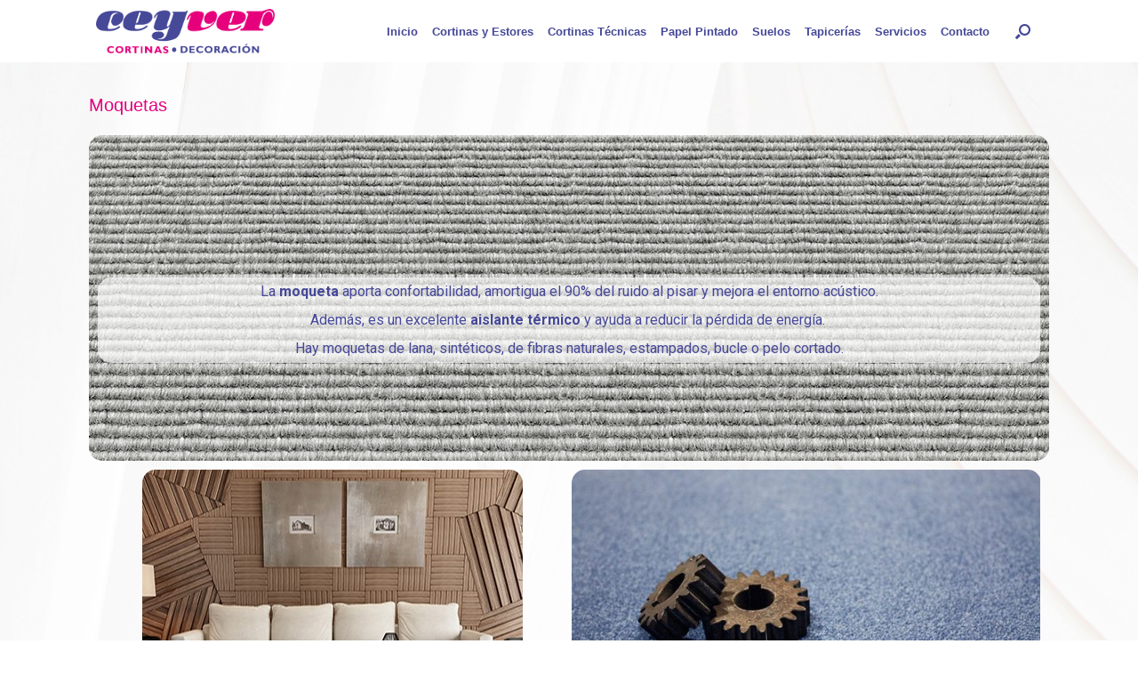

--- FILE ---
content_type: text/html; charset=UTF-8
request_url: http://ceyver.com/suelos/moquetas
body_size: 12204
content:
<!DOCTYPE html>
<html lang="es">
<head>
	<meta charset="UTF-8" />
	<meta http-equiv="X-UA-Compatible" content="IE=10" />
	<link rel="profile" href="http://gmpg.org/xfn/11" />
	<link rel="pingback" href="http://ceyver.com/xmlrpc.php" />
	<title>Moquetas &#8211; Ceyver</title>
<script>window._wca = window._wca || [];</script>
<link rel='dns-prefetch' href='//s0.wp.com' />
<link rel='dns-prefetch' href='//www.google.com' />
<link rel='dns-prefetch' href='//secure.gravatar.com' />
<link rel='dns-prefetch' href='//maxcdn.bootstrapcdn.com' />
<link rel='dns-prefetch' href='//s.w.org' />
<link rel="alternate" type="application/rss+xml" title="Ceyver &raquo; Feed" href="http://ceyver.com/feed" />
<link rel="alternate" type="application/rss+xml" title="Ceyver &raquo; RSS de los comentarios" href="http://ceyver.com/comments/feed" />
		<script type="text/javascript">
			window._wpemojiSettings = {"baseUrl":"https:\/\/s.w.org\/images\/core\/emoji\/11\/72x72\/","ext":".png","svgUrl":"https:\/\/s.w.org\/images\/core\/emoji\/11\/svg\/","svgExt":".svg","source":{"concatemoji":"http:\/\/ceyver.com\/wp-includes\/js\/wp-emoji-release.min.js?ver=5.0.24"}};
			!function(e,a,t){var n,r,o,i=a.createElement("canvas"),p=i.getContext&&i.getContext("2d");function s(e,t){var a=String.fromCharCode;p.clearRect(0,0,i.width,i.height),p.fillText(a.apply(this,e),0,0);e=i.toDataURL();return p.clearRect(0,0,i.width,i.height),p.fillText(a.apply(this,t),0,0),e===i.toDataURL()}function c(e){var t=a.createElement("script");t.src=e,t.defer=t.type="text/javascript",a.getElementsByTagName("head")[0].appendChild(t)}for(o=Array("flag","emoji"),t.supports={everything:!0,everythingExceptFlag:!0},r=0;r<o.length;r++)t.supports[o[r]]=function(e){if(!p||!p.fillText)return!1;switch(p.textBaseline="top",p.font="600 32px Arial",e){case"flag":return s([55356,56826,55356,56819],[55356,56826,8203,55356,56819])?!1:!s([55356,57332,56128,56423,56128,56418,56128,56421,56128,56430,56128,56423,56128,56447],[55356,57332,8203,56128,56423,8203,56128,56418,8203,56128,56421,8203,56128,56430,8203,56128,56423,8203,56128,56447]);case"emoji":return!s([55358,56760,9792,65039],[55358,56760,8203,9792,65039])}return!1}(o[r]),t.supports.everything=t.supports.everything&&t.supports[o[r]],"flag"!==o[r]&&(t.supports.everythingExceptFlag=t.supports.everythingExceptFlag&&t.supports[o[r]]);t.supports.everythingExceptFlag=t.supports.everythingExceptFlag&&!t.supports.flag,t.DOMReady=!1,t.readyCallback=function(){t.DOMReady=!0},t.supports.everything||(n=function(){t.readyCallback()},a.addEventListener?(a.addEventListener("DOMContentLoaded",n,!1),e.addEventListener("load",n,!1)):(e.attachEvent("onload",n),a.attachEvent("onreadystatechange",function(){"complete"===a.readyState&&t.readyCallback()})),(n=t.source||{}).concatemoji?c(n.concatemoji):n.wpemoji&&n.twemoji&&(c(n.twemoji),c(n.wpemoji)))}(window,document,window._wpemojiSettings);
		</script>
		<style type="text/css">
img.wp-smiley,
img.emoji {
	display: inline !important;
	border: none !important;
	box-shadow: none !important;
	height: 1em !important;
	width: 1em !important;
	margin: 0 .07em !important;
	vertical-align: -0.1em !important;
	background: none !important;
	padding: 0 !important;
}
</style>
<link rel='stylesheet' id='wp-block-library-css'  href='http://ceyver.com/wp-includes/css/dist/block-library/style.min.css?ver=5.0.24' type='text/css' media='all' />
<link rel='stylesheet' id='jetpack-email-subscribe-css'  href='http://ceyver.com/wp-content/plugins/jetpack/modules/shortcodes/css/jetpack-email-subscribe.css?ver=1.0' type='text/css' media='all' />
<link rel='stylesheet' id='font-awesome-5-css'  href='http://ceyver.com/wp-content/plugins/themeisle-companion/obfx_modules/gutenberg-blocks/assets/fontawesome/css/all.min.css?ver=5.0.24' type='text/css' media='all' />
<link rel='stylesheet' id='font-awesome-4-shims-css'  href='http://ceyver.com/wp-content/plugins/themeisle-companion/obfx_modules/gutenberg-blocks/assets/fontawesome/css/v4-shims.min.css?ver=5.0.24' type='text/css' media='all' />
<link rel='stylesheet' id='themeisle-block_styles-css'  href='http://ceyver.com/wp-content/plugins/themeisle-companion/vendor/codeinwp/gutenberg-blocks/build/style.css?ver=5.0.24' type='text/css' media='all' />
<link rel='stylesheet' id='contact-form-7-css'  href='http://ceyver.com/wp-content/plugins/contact-form-7/includes/css/styles.css?ver=5.1.1' type='text/css' media='all' />
<link rel='stylesheet' id='dashicons-css'  href='http://ceyver.com/wp-includes/css/dashicons.min.css?ver=5.0.24' type='text/css' media='all' />
<link rel='stylesheet' id='obfx-module-pub-css-iconos-de-menú-0-css'  href='https://maxcdn.bootstrapcdn.com/font-awesome/4.7.0/css/font-awesome.min.css?ver=2.7.5' type='text/css' media='all' />
<link rel='stylesheet' id='obfx-module-pub-css-iconos-de-menú-1-css'  href='http://ceyver.com/wp-content/plugins/themeisle-companion/obfx_modules/menu-icons/css/public.css?ver=2.7.5' type='text/css' media='all' />
<link rel='stylesheet' id='woocommerce-layout-css'  href='http://ceyver.com/wp-content/plugins/woocommerce/assets/css/woocommerce-layout.css?ver=3.5.10' type='text/css' media='all' />
<style id='woocommerce-layout-inline-css' type='text/css'>

	.infinite-scroll .woocommerce-pagination {
		display: none;
	}
</style>
<link rel='stylesheet' id='woocommerce-smallscreen-css'  href='http://ceyver.com/wp-content/plugins/woocommerce/assets/css/woocommerce-smallscreen.css?ver=3.5.10' type='text/css' media='only screen and (max-width: 768px)' />
<link rel='stylesheet' id='woocommerce-general-css'  href='http://ceyver.com/wp-content/plugins/woocommerce/assets/css/woocommerce.css?ver=3.5.10' type='text/css' media='all' />
<style id='woocommerce-inline-inline-css' type='text/css'>
.woocommerce form .form-row .required { visibility: visible; }
</style>
<link rel='stylesheet' id='vantage-style-css'  href='http://ceyver.com/wp-content/themes/vantage/style.css?ver=1.8.3' type='text/css' media='all' />
<style id='vantage-style-inline-css' type='text/css'>

		.page-template-builder-fullwidth-std #main {
            padding: 0;
	        max-width: 100%;
        }

        .page-template-builder-fullwidth-std.responsive.layout-full #main .full-container {
            max-width: 100%;
            margin-left: auto;
            margin-right: auto;
        }
	
</style>
<link rel='stylesheet' id='font-awesome-css'  href='http://ceyver.com/wp-content/plugins/elementor/assets/lib/font-awesome/css/font-awesome.min.css?ver=4.7.0' type='text/css' media='all' />
<link rel='stylesheet' id='social-media-widget-css'  href='http://ceyver.com/wp-content/themes/vantage/css/social-media-widget.css?ver=1.8.3' type='text/css' media='all' />
<link rel='stylesheet' id='vantage-woocommerce-css'  href='http://ceyver.com/wp-content/themes/vantage/css/woocommerce.css?ver=5.0.24' type='text/css' media='all' />
<link rel='stylesheet' id='siteorigin-mobilenav-css'  href='http://ceyver.com/wp-content/themes/vantage/inc/mobilenav/css/mobilenav.css?ver=1.8.3' type='text/css' media='all' />
<link rel='stylesheet' id='elementor-icons-css'  href='http://ceyver.com/wp-content/plugins/elementor/assets/lib/eicons/css/elementor-icons.min.css?ver=4.1.0' type='text/css' media='all' />
<link rel='stylesheet' id='elementor-animations-css'  href='http://ceyver.com/wp-content/plugins/elementor/assets/lib/animations/animations.min.css?ver=2.4.1' type='text/css' media='all' />
<link rel='stylesheet' id='elementor-frontend-css'  href='http://ceyver.com/wp-content/plugins/elementor/assets/css/frontend.min.css?ver=2.4.1' type='text/css' media='all' />
<link rel='stylesheet' id='elementor-global-css'  href='http://ceyver.com/wp-content/uploads/elementor/css/global.css?ver=1547837931' type='text/css' media='all' />
<link rel='stylesheet' id='elementor-post-1541-css'  href='http://ceyver.com/wp-content/uploads/elementor/css/post-1541.css?ver=1550317469' type='text/css' media='all' />
<link rel='stylesheet' id='google-fonts-1-css'  href='https://fonts.googleapis.com/css?family=Roboto%3A100%2C100italic%2C200%2C200italic%2C300%2C300italic%2C400%2C400italic%2C500%2C500italic%2C600%2C600italic%2C700%2C700italic%2C800%2C800italic%2C900%2C900italic%7CRoboto+Slab%3A100%2C100italic%2C200%2C200italic%2C300%2C300italic%2C400%2C400italic%2C500%2C500italic%2C600%2C600italic%2C700%2C700italic%2C800%2C800italic%2C900%2C900italic&#038;ver=5.0.24' type='text/css' media='all' />
<link rel='stylesheet' id='jetpack_css-css'  href='http://ceyver.com/wp-content/plugins/jetpack/css/jetpack.css?ver=6.9.4' type='text/css' media='all' />
<script type='text/javascript' src='http://ceyver.com/wp-includes/js/jquery/jquery.js?ver=1.12.4'></script>
<script type='text/javascript' src='http://ceyver.com/wp-includes/js/jquery/jquery-migrate.min.js?ver=1.4.1'></script>
<script type='text/javascript' src='http://ceyver.com/wp-content/themes/vantage/js/jquery.flexslider.min.js?ver=2.1'></script>
<script type='text/javascript' src='http://ceyver.com/wp-content/themes/vantage/js/jquery.touchSwipe.min.js?ver=1.6.6'></script>
<script type='text/javascript' src='http://ceyver.com/wp-content/themes/vantage/js/jquery.theme-main.min.js?ver=1.8.3'></script>
<!--[if lt IE 9]>
<script type='text/javascript' src='http://ceyver.com/wp-content/themes/vantage/js/html5.min.js?ver=3.7.3'></script>
<![endif]-->
<!--[if (gte IE 6)&(lte IE 8)]>
<script type='text/javascript' src='http://ceyver.com/wp-content/themes/vantage/js/selectivizr.min.js?ver=1.0.2'></script>
<![endif]-->
<script type='text/javascript'>
/* <![CDATA[ */
var mobileNav = {"search":{"url":"http:\/\/ceyver.com","placeholder":"B\u00fasqueda"},"text":{"navigate":"Men\u00fa","back":"Volver","close":"Cerrar"},"nextIconUrl":"http:\/\/ceyver.com\/wp-content\/themes\/vantage\/inc\/mobilenav\/images\/next.png","mobileMenuClose":"<img width=\"2501\" height=\"2501\" src=\"http:\/\/ceyver.com\/wp-content\/uploads\/2019\/02\/Proyecto-logo-4-05.jpg\" class=\"attachment-full size-full\" alt=\"\" srcset=\"http:\/\/ceyver.com\/wp-content\/uploads\/2019\/02\/Proyecto-logo-4-05.jpg 2501w, http:\/\/ceyver.com\/wp-content\/uploads\/2019\/02\/Proyecto-logo-4-05-150x150.jpg 150w, http:\/\/ceyver.com\/wp-content\/uploads\/2019\/02\/Proyecto-logo-4-05-300x300.jpg 300w, http:\/\/ceyver.com\/wp-content\/uploads\/2019\/02\/Proyecto-logo-4-05-768x768.jpg 768w, http:\/\/ceyver.com\/wp-content\/uploads\/2019\/02\/Proyecto-logo-4-05-1024x1024.jpg 1024w, http:\/\/ceyver.com\/wp-content\/uploads\/2019\/02\/Proyecto-logo-4-05-600x600.jpg 600w, http:\/\/ceyver.com\/wp-content\/uploads\/2019\/02\/Proyecto-logo-4-05-100x100.jpg 100w\" sizes=\"(max-width: 2501px) 100vw, 2501px\" \/>"};
/* ]]> */
</script>
<script type='text/javascript' src='http://ceyver.com/wp-content/themes/vantage/inc/mobilenav/js/mobilenav.min.js?ver=1.8.3'></script>
<link rel='https://api.w.org/' href='http://ceyver.com/wp-json/' />
<link rel="EditURI" type="application/rsd+xml" title="RSD" href="http://ceyver.com/xmlrpc.php?rsd" />
<link rel="wlwmanifest" type="application/wlwmanifest+xml" href="http://ceyver.com/wp-includes/wlwmanifest.xml" /> 
<meta name="generator" content="WordPress 5.0.24" />
<meta name="generator" content="WooCommerce 3.5.10" />
<link rel="canonical" href="http://ceyver.com/suelos/moquetas" />
<link rel='shortlink' href='https://wp.me/PaD1Q4-oR' />
<link rel="alternate" type="application/json+oembed" href="http://ceyver.com/wp-json/oembed/1.0/embed?url=http%3A%2F%2Fceyver.com%2Fsuelos%2Fmoquetas" />
<link rel="alternate" type="text/xml+oembed" href="http://ceyver.com/wp-json/oembed/1.0/embed?url=http%3A%2F%2Fceyver.com%2Fsuelos%2Fmoquetas&#038;format=xml" />

<link rel='dns-prefetch' href='//v0.wordpress.com'/>
<style type='text/css'>img#wpstats{display:none}</style><meta name="viewport" content="width=device-width, initial-scale=1" />		<style type="text/css">
			.so-mobilenav-mobile + * { display: none; }
			@media screen and (max-width: 480px) { .so-mobilenav-mobile + * { display: block; } .so-mobilenav-standard + * { display: none; } .site-navigation #search-icon { display: none; } }
		</style>
		<noscript><style>.woocommerce-product-gallery{ opacity: 1 !important; }</style></noscript>
			<style type="text/css">.recentcomments a{display:inline !important;padding:0 !important;margin:0 !important;}</style>
		
<!-- Jetpack Open Graph Tags -->
<meta property="og:type" content="article" />
<meta property="og:title" content="Moquetas" />
<meta property="og:url" content="http://ceyver.com/suelos/moquetas" />
<meta property="og:description" content="La moqueta aporta confortabilidad, amortigua el 90% del ruido al pisar y mejora el entorno acústico. Además, es un excelente aislante térmico y ayuda a reducir la pérdida de energía. Hay moquetas d…" />
<meta property="article:published_time" content="2019-02-14T13:23:58+00:00" />
<meta property="article:modified_time" content="2019-02-16T11:44:02+00:00" />
<meta property="og:site_name" content="Ceyver" />
<meta property="og:image" content="http://ceyver.com/wp-content/uploads/2019/02/cropped-Proyecto-logo-4-05.jpg" />
<meta property="og:image:width" content="512" />
<meta property="og:image:height" content="512" />
<meta property="og:locale" content="es_ES" />
<meta name="twitter:text:title" content="Moquetas" />
<meta name="twitter:image" content="http://ceyver.com/wp-content/uploads/2019/02/cropped-Proyecto-logo-4-05-270x270.jpg" />
<meta name="twitter:card" content="summary" />

<!-- End Jetpack Open Graph Tags -->
	<style type="text/css" media="screen">
		#footer-widgets .widget { width: 25%; }
		#masthead-widgets .widget { width: 100%; }
	</style>
	<style type="text/css" id="vantage-footer-widgets">#footer-widgets aside { width : 25%; } </style> <style type="text/css" id="customizer-css">h1,h2,h3,h4,h5,h6 { font-family: "Lucida Grande", Lucida, Verdana, sans-serif; font-weight: 400 } #masthead .hgroup h1, #masthead.masthead-logo-in-menu .logo > h1 { font-size: 9.6px; color: #ffffff } #masthead .hgroup .support-text { font-size: 16px; color: #262626 } #page-title, article.post .entry-header h1.entry-title, article.page .entry-header h1.entry-title { color: #e6007c } .entry-content { font-size: 20px } .entry-content, #comments .commentlist article .comment-meta a { color: #262626 } .entry-content h1, .entry-content h2, .entry-content h3, .entry-content h4, .entry-content h5, .entry-content h6, #comments .commentlist article .comment-author a, #comments .commentlist article .comment-author, #comments-title, #reply-title, #commentform label { color: #e6007c } #comments-title, #reply-title { border-bottom-color: #e6007c } #masthead .hgroup { padding-top: 20px; padding-bottom: 20px } .entry-content a, .entry-content a:visited, article.post .author-box .box-content .author-posts a:hover, #secondary a, #secondary a:visited, #masthead .hgroup a, #masthead .hgroup a:visited, .comment-form .logged-in-as a, .comment-form .logged-in-as a:visited { color: #464898 } .entry-content a:hover, .entry-content a:focus, .entry-content a:active, #secondary a:hover, #masthead .hgroup a:hover, #masthead .hgroup a:focus, #masthead .hgroup a:active, .comment-form .logged-in-as a:hover, .comment-form .logged-in-as a:focus, .comment-form .logged-in-as a:active { color: #e6007c } .main-navigation ul { text-align: right } .main-navigation { background-color: #ffffff } .main-navigation a { color: #464898 } .main-navigation ul ul { background-color: #ffffff } .main-navigation ul ul a { color: #464898 } .main-navigation ul li:hover > a, .main-navigation ul li:focus > a, #search-icon #search-icon-icon:hover { background-color: #e6007c } .main-navigation ul ul li:hover > a { background-color: #e6007c } .main-navigation [class^="fa fa-"], .main-navigation .mobile-nav-icon { color: #ffffff } .main-navigation ul li:hover > a [class^="fa fa-"], .main-navigation ul li:hover > a .mobile-nav-icon { color: #e6007c } .main-navigation ul li.current-menu-item > a, .main-navigation ul li.current_page_item > a  { background-color: #ffffff } .main-navigation ul li.current-menu-item > a, .main-navigation ul li.current-menu-item > a [class^="fa fa-"], .main-navigation ul li.current-page-item > a, .main-navigation ul li.current-page-item > a [class^="fa fa-"] { color: #e6007c } #search-icon #search-icon-icon { background-color: #ffffff } #search-icon #search-icon-icon .vantage-icon-search { color: #464898 } #search-icon .searchform { background-color: #e6007c } #search-icon .searchform input[name=s] { color: #ffffff } .main-navigation ul li a { padding-top: 24px; padding-bottom: 24px } .main-navigation ul li a, #masthead.masthead-logo-in-menu .logo { padding-left: 8px; padding-right: 8px } #header-sidebar .widget_nav_menu ul.menu > li > ul.sub-menu { border-top-color: #ffffff } .mobile-nav-frame { background-color: #ffffff } .mobile-nav-frame .title h3, .mobile-nav-frame .title .close, .mobile-nav-frame .title .back { color: #464898 } .mobile-nav-frame .title { background-color: #ffffff } .mobile-nav-frame form.search input[type=search] { background-color: #ffffff } .mobile-nav-frame ul li a.link, .mobile-nav-frame .next { color: #e6007c } .mobile-nav-frame ul { background-color: #ffffff; border-color: #ffffff } a.button, button, html input[type="button"], input[type="reset"], input[type="submit"], .post-navigation a, #image-navigation a, article.post .more-link, article.page .more-link, .paging-navigation a, .woocommerce #page-wrapper .button, .woocommerce a.button, .woocommerce .checkout-button, .woocommerce input.button, #infinite-handle span { background: #464898; border-color: #ffffff } a.button:hover, button:hover, html input[type="button"]:hover, input[type="reset"]:hover, input[type="submit"]:hover, .post-navigation a:hover, #image-navigation a:hover, article.post .more-link:hover, article.page .more-link:hover, .paging-navigation a:hover, .woocommerce #page-wrapper .button:hover, .woocommerce a.button:hover, .woocommerce .checkout-button:hover, .woocommerce input.button:hover, .woocommerce input.button:disabled:hover, .woocommerce input.button:disabled[disabled]:hover, #infinite-handle span:hover { background: #464898 } a.button:hover, button:hover, html input[type="button"]:hover, input[type="reset"]:hover, input[type="submit"]:hover, .post-navigation a:hover, #image-navigation a:hover, article.post .more-link:hover, article.page .more-link:hover, .paging-navigation a:hover, .woocommerce #page-wrapper .button:hover, .woocommerce a.button:hover, .woocommerce .checkout-button:hover, .woocommerce input.button:hover, #infinite-handle span:hover { opacity: 0.75; border-color: #ffffff } a.button:focus, button:focus, html input[type="button"]:focus, input[type="reset"]:focus, input[type="submit"]:focus, .post-navigation a:focus, #image-navigation a:focus, article.post .more-link:focus, article.page .more-link:focus, .paging-navigation a:focus, .woocommerce #page-wrapper .button:focus, .woocommerce a.button:focus, .woocommerce .checkout-button:focus, .woocommerce input.button:focus, .woocommerce input.button:disabled:focus, .woocommerce input.button:disabled[disabled]:focus, #infinite-handle span:focus { background: #464898 } a.button:focus, button:focus, html input[type="button"]:focus, input[type="reset"]:focus, input[type="submit"]:focus, .post-navigation a:focus, #image-navigation a:focus, article.post .more-link:focus, article.page .more-link:focus, .paging-navigation a:focus, .woocommerce #page-wrapper .button:focus, .woocommerce a.button:focus, .woocommerce .checkout-button:focus, .woocommerce input.button:focus, #infinite-handle span:focus { opacity: 0.75; border-color: #ffffff } a.button, button, html input[type="button"], input[type="reset"], input[type="submit"], .post-navigation a, #image-navigation a, article.post .more-link, article.page .more-link, .paging-navigation a, .woocommerce #page-wrapper .button, .woocommerce a.button, .woocommerce .checkout-button, .woocommerce input.button, .woocommerce #respond input#submit:hover, .woocommerce a.button:hover, .woocommerce button.button:hover, .woocommerce input.button:hover, .woocommerce input.button:disabled, .woocommerce input.button:disabled[disabled], .woocommerce input.button:disabled:hover, .woocommerce input.button:disabled[disabled]:hover, #infinite-handle span button { color: #ffffff } .woocommerce #respond input#submit.alt, .woocommerce a.button.alt, .woocommerce button.button.alt, .woocommerce input.button.alt { background: #e6007c } .woocommerce #respond input#submit.alt:hover, .woocommerce a.button.alt:hover, .woocommerce button.button.alt:hover, .woocommerce input.button.alt:hover { background: #e6007c; opacity: 0.75 } .woocommerce #respond input#submit.alt:focus, .woocommerce a.button.alt:focus, .woocommerce button.button.alt:focus, .woocommerce input.button.alt:focus { background: #e6007c; opacity: 0.75 } #masthead-widgets .widget .widget-title { color: #ffffff } .widget_circleicon-widget .circle-icon-box .circle-icon:not(.icon-style-set) { background-color: #ffffff } #masthead { background-color: #ffffff } #main { background-color: #ffffff; background-image: url("http://ceyver.com/wp-content/uploads/2019/02/lorenzo-moschi-1207699-unsplash-copia.jpg"); background-size: cover } #colophon, body.layout-full { background-color: #ffffff } #footer-widgets .widget .widget-title { color: #464898 } #footer-widgets .widget { color: #e6007c } #colophon .widget_nav_menu .menu-item a { border-color: #e6007c } #footer-widgets .widget a, #footer-widgets .widget a:visited { color: #e6007c } #footer-widgets .widget a:hover, #footer-widgets .widget a:focus, #footer-widgets .widget a:active { color: #464898 } #colophon #theme-attribution, #colophon #site-info { color: #ffffff } #colophon #theme-attribution a, #colophon #site-info a { color: #ffffff } #scroll-to-top { background: #464898 } </style><link rel="icon" href="http://ceyver.com/wp-content/uploads/2019/02/cropped-Proyecto-logo-4-05-32x32.jpg" sizes="32x32" />
<link rel="icon" href="http://ceyver.com/wp-content/uploads/2019/02/cropped-Proyecto-logo-4-05-192x192.jpg" sizes="192x192" />
<link rel="apple-touch-icon-precomposed" href="http://ceyver.com/wp-content/uploads/2019/02/cropped-Proyecto-logo-4-05-180x180.jpg" />
<meta name="msapplication-TileImage" content="http://ceyver.com/wp-content/uploads/2019/02/cropped-Proyecto-logo-4-05-270x270.jpg" />
			<style type="text/css" id="wp-custom-css">
				#masthead.masthead-logo-in-menu .logo > img {
    max-height: 50px;
    width: auto;
    height: auto;
    max-width: 100%;
}

a.button, button, html input[type="button"], input[type="reset"], input[type="submit"] {
	font-size: 20px;
	}


			</style>
		<script async src='https://stats.wp.com/s-202603.js'></script>
</head>

<body class="page-template-default page page-id-1541 page-child parent-pageid-66 wp-custom-logo woocommerce-no-js responsive layout-full no-js has-sidebar has-menu-search panels-style-force-full page-layout-default sidebar-position-none mobilenav elementor-default elementor-page elementor-page-1541">


<div id="page-wrapper">

	
	
		
<header id="masthead" class="site-header masthead-logo-in-menu" role="banner">

	
<nav role="navigation" class="site-navigation main-navigation primary use-sticky-menu">

	<div class="full-container">
					<a href="http://ceyver.com/" title="Ceyver" rel="home" class="logo"><img src="http://ceyver.com/wp-content/uploads/2019/02/Recurso-1@2x.png"  class="logo-height-constrain"  width="1077"  height="268"  alt="Ceyver logo"  srcset="http://ceyver.com/wp-content/uploads/2019/02/Recurso-1@2x-1.png 2x"  /></a>
							<div id="search-icon">
				<div id="search-icon-icon"><div class="vantage-icon-search"></div></div>
				
<form method="get" class="searchform" action="http://ceyver.com/" role="search">
	<label for='s' class='screen-reader-text'>Buscar:</label>
	<input type="search" name="s" class="field" name="s" value="" placeholder="Búsqueda"/>
</form>
			</div>
		
					<div id="so-mobilenav-standard-1" data-id="1" class="so-mobilenav-standard"></div><div class="menu-ceyver-container"><ul id="menu-ceyver" class="menu"><li id="menu-item-50" class="menu-item menu-item-type-custom menu-item-object-custom menu-item-home menu-item-50"><a href="http://ceyver.com"><span class="icon"></span>Inicio</a></li>
<li id="menu-item-75" class="menu-item menu-item-type-post_type menu-item-object-page menu-item-75"><a href="http://ceyver.com/cortinasyestores">Cortinas y Estores</a></li>
<li id="menu-item-76" class="menu-item menu-item-type-post_type menu-item-object-page menu-item-76"><a href="http://ceyver.com/cortinastecnicas">Cortinas Técnicas</a></li>
<li id="menu-item-78" class="menu-item menu-item-type-post_type menu-item-object-page menu-item-78"><a href="http://ceyver.com/papel-pintado">Papel Pintado</a></li>
<li id="menu-item-1532" class="menu-item menu-item-type-post_type menu-item-object-page current-page-ancestor menu-item-1532"><a href="http://ceyver.com/suelos">Suelos</a></li>
<li id="menu-item-553" class="menu-item menu-item-type-post_type menu-item-object-page menu-item-553"><a href="http://ceyver.com/tapicerias">Tapicerías</a></li>
<li id="menu-item-231" class="menu-item menu-item-type-post_type menu-item-object-page menu-item-231"><a href="http://ceyver.com/servicios">Servicios</a></li>
<li id="menu-item-160" class="menu-item menu-item-type-post_type menu-item-object-page menu-item-160"><a href="http://ceyver.com/contacto">Contacto</a></li>
</ul></div><div id="so-mobilenav-mobile-1" data-id="1" class="so-mobilenav-mobile"></div><div class="menu-mobilenav-container"><ul id="mobile-nav-item-wrap-1" class="menu"><li><a href="#" class="mobilenav-main-link" data-id="1"><span class="mobile-nav-icon"></span>Menú</a></li></ul></div>			</div>
</nav><!-- .site-navigation .main-navigation -->

</header><!-- #masthead .site-header -->

	
	
	
	
	<div id="main" class="site-main">
		<div class="full-container">
			
<div id="primary" class="content-area">
	<div id="content" class="site-content" role="main">

		
			
<article id="post-1541" class="post-1541 page type-page status-publish post">

	<div class="entry-main">

		
					<header class="entry-header">
													<h1 class="entry-title">Moquetas</h1>
							</header><!-- .entry-header -->
		
		<div class="entry-content">
					<div data-elementor-type="post" data-elementor-id="1541" class="elementor elementor-1541" data-elementor-settings="[]">
			<div class="elementor-inner">
				<div class="elementor-section-wrap">
							<section data-id="621e03e" class="elementor-element elementor-element-621e03e elementor-section-boxed elementor-section-height-default elementor-section-height-default elementor-section elementor-top-section" data-settings="{&quot;background_background&quot;:&quot;classic&quot;}" data-element_type="section">
						<div class="elementor-container elementor-column-gap-default">
				<div class="elementor-row">
				<div data-id="e3b29db" class="elementor-element elementor-element-e3b29db elementor-column elementor-col-100 elementor-top-column" data-element_type="column">
			<div class="elementor-column-wrap  elementor-element-populated">
					<div class="elementor-widget-wrap">
				<div data-id="e301fd9" class="elementor-element elementor-element-e301fd9 animated fadeInDown elementor-invisible elementor-widget elementor-widget-text-editor" data-settings="{&quot;_animation&quot;:&quot;fadeInDown&quot;}" data-element_type="text-editor.default">
				<div class="elementor-widget-container">
					<div class="elementor-text-editor elementor-clearfix"><p style="text-align: center;">La <strong>moqueta</strong> aporta confortabilidad, amortigua el 90% del ruido al pisar y mejora el entorno acústico. <br />Además, es un excelente <strong>aislante térmico</strong> y ayuda a reducir la pérdida de energía. <br />Hay moquetas de lana, sintéticos, de fibras naturales, estampados, bucle o pelo cortado.</p></div>
				</div>
				</div>
						</div>
			</div>
		</div>
						</div>
			</div>
		</section>
				<section data-id="753b71d" class="elementor-element elementor-element-753b71d elementor-section-boxed elementor-section-height-default elementor-section-height-default elementor-section elementor-top-section" data-element_type="section">
						<div class="elementor-container elementor-column-gap-default">
				<div class="elementor-row">
				<div data-id="78dab1e" class="elementor-element elementor-element-78dab1e elementor-column elementor-col-100 elementor-top-column" data-element_type="column">
			<div class="elementor-column-wrap  elementor-element-populated">
					<div class="elementor-widget-wrap">
				<div data-id="ee77cdc" class="elementor-element elementor-element-ee77cdc elementor-widget elementor-widget-image-carousel" data-settings="{&quot;slides_to_show&quot;:&quot;2&quot;,&quot;slides_to_scroll&quot;:&quot;1&quot;,&quot;navigation&quot;:&quot;arrows&quot;,&quot;pause_on_hover&quot;:&quot;yes&quot;,&quot;autoplay&quot;:&quot;yes&quot;,&quot;autoplay_speed&quot;:5000,&quot;infinite&quot;:&quot;yes&quot;,&quot;speed&quot;:500,&quot;direction&quot;:&quot;ltr&quot;}" data-element_type="image-carousel.default">
				<div class="elementor-widget-container">
					<div class="elementor-image-carousel-wrapper elementor-slick-slider" dir="ltr">
			<div class="elementor-image-carousel slick-arrows-outside">
				<div class="slick-slide"><figure class="slick-slide-inner"><a href="http://ceyver.com/wp-content/uploads/2019/02/5873c08e18654Tufted_Bespoke_-_Hospitality_and_Residential_-_Rols_Catalogue-copia-1.jpg" data-elementor-open-lightbox="default" data-elementor-lightbox-slideshow="ee77cdc" data-elementor-lightbox-index="0"><img class="slick-slide-image" src="http://ceyver.com/wp-content/uploads/2019/02/5873c08e18654Tufted_Bespoke_-_Hospitality_and_Residential_-_Rols_Catalogue-copia-1.jpg" alt="5873c08e18654Tufted_Bespoke_-_Hospitality_and_Residential_-_Rols_Catalogue - copia" /></a></figure></div><div class="slick-slide"><figure class="slick-slide-inner"><a href="http://ceyver.com/wp-content/uploads/2019/02/h-annabelle.jpg" data-elementor-open-lightbox="default" data-elementor-lightbox-slideshow="ee77cdc" data-elementor-lightbox-index="1"><img class="slick-slide-image" src="http://ceyver.com/wp-content/uploads/2019/02/h-annabelle-600x367.jpg" alt="h-annabelle" /></a></figure></div><div class="slick-slide"><figure class="slick-slide-inner"><a href="http://ceyver.com/wp-content/uploads/2019/02/h-annabelle2-1.jpg" data-elementor-open-lightbox="default" data-elementor-lightbox-slideshow="ee77cdc" data-elementor-lightbox-index="2"><img class="slick-slide-image" src="http://ceyver.com/wp-content/uploads/2019/02/h-annabelle2-1-600x367.jpg" alt="h-annabelle2 (1)" /></a></figure></div><div class="slick-slide"><figure class="slick-slide-inner"><a href="http://ceyver.com/wp-content/uploads/2019/02/h-ariadna.jpg" data-elementor-open-lightbox="default" data-elementor-lightbox-slideshow="ee77cdc" data-elementor-lightbox-index="3"><img class="slick-slide-image" src="http://ceyver.com/wp-content/uploads/2019/02/h-ariadna-600x367.jpg" alt="h-ariadna" /></a></figure></div><div class="slick-slide"><figure class="slick-slide-inner"><a href="http://ceyver.com/wp-content/uploads/2019/02/h-ariadna2.jpg" data-elementor-open-lightbox="default" data-elementor-lightbox-slideshow="ee77cdc" data-elementor-lightbox-index="4"><img class="slick-slide-image" src="http://ceyver.com/wp-content/uploads/2019/02/h-ariadna2-600x367.jpg" alt="h-ariadna2" /></a></figure></div><div class="slick-slide"><figure class="slick-slide-inner"><a href="http://ceyver.com/wp-content/uploads/2019/02/h-castor-1.jpg" data-elementor-open-lightbox="default" data-elementor-lightbox-slideshow="ee77cdc" data-elementor-lightbox-index="5"><img class="slick-slide-image" src="http://ceyver.com/wp-content/uploads/2019/02/h-castor-1-600x367.jpg" alt="h-castor" /></a></figure></div><div class="slick-slide"><figure class="slick-slide-inner"><a href="http://ceyver.com/wp-content/uploads/2019/02/h-castor2.jpg" data-elementor-open-lightbox="default" data-elementor-lightbox-slideshow="ee77cdc" data-elementor-lightbox-index="6"><img class="slick-slide-image" src="http://ceyver.com/wp-content/uploads/2019/02/h-castor2-600x367.jpg" alt="h-castor2" /></a></figure></div><div class="slick-slide"><figure class="slick-slide-inner"><a href="http://ceyver.com/wp-content/uploads/2019/02/h-nordica-chevron2.jpg" data-elementor-open-lightbox="default" data-elementor-lightbox-slideshow="ee77cdc" data-elementor-lightbox-index="7"><img class="slick-slide-image" src="http://ceyver.com/wp-content/uploads/2019/02/h-nordica-chevron2-600x367.jpg" alt="h-nordica-chevron2" /></a></figure></div><div class="slick-slide"><figure class="slick-slide-inner"><a href="http://ceyver.com/wp-content/uploads/2019/02/bae5fccd552a4bf67112e626b94bc51c3f6e563efcbf95929ad14cab9d84f4d4Carla_Collection_Custom_Design_Programme_Rols_Wool_Carpets_demo-copia.jpg" data-elementor-open-lightbox="default" data-elementor-lightbox-slideshow="ee77cdc" data-elementor-lightbox-index="8"><img class="slick-slide-image" src="http://ceyver.com/wp-content/uploads/2019/02/bae5fccd552a4bf67112e626b94bc51c3f6e563efcbf95929ad14cab9d84f4d4Carla_Collection_Custom_Design_Programme_Rols_Wool_Carpets_demo-copia.jpg" alt="PORTADA-CARLA" /></a></figure></div><div class="slick-slide"><figure class="slick-slide-inner"><a href="http://ceyver.com/wp-content/uploads/2019/02/h-teide2.jpg" data-elementor-open-lightbox="default" data-elementor-lightbox-slideshow="ee77cdc" data-elementor-lightbox-index="9"><img class="slick-slide-image" src="http://ceyver.com/wp-content/uploads/2019/02/h-teide2-600x367.jpg" alt="h-teide2" /></a></figure></div>			</div>
		</div>
				</div>
				</div>
						</div>
			</div>
		</div>
						</div>
			</div>
		</section>
				<section data-id="b62c58f" class="elementor-element elementor-element-b62c58f elementor-section-boxed elementor-section-height-default elementor-section-height-default elementor-section elementor-top-section" data-element_type="section">
						<div class="elementor-container elementor-column-gap-default">
				<div class="elementor-row">
				<div data-id="83dac64" class="elementor-element elementor-element-83dac64 elementor-column elementor-col-50 elementor-top-column" data-element_type="column">
			<div class="elementor-column-wrap  elementor-element-populated">
					<div class="elementor-widget-wrap">
				<div data-id="bacfea8" class="elementor-element elementor-element-bacfea8 elementor-widget elementor-widget-image" data-element_type="image.default">
				<div class="elementor-widget-container">
					<div class="elementor-image">
										<img width="429" height="165" src="http://ceyver.com/wp-content/uploads/2019/02/5873c08e18654Tufted_Bespoke_-_Hospitality_and_Residential_-_Rols_Catalogue-copia-2.jpg" class="attachment-large size-large" alt="" srcset="http://ceyver.com/wp-content/uploads/2019/02/5873c08e18654Tufted_Bespoke_-_Hospitality_and_Residential_-_Rols_Catalogue-copia-2.jpg 429w, http://ceyver.com/wp-content/uploads/2019/02/5873c08e18654Tufted_Bespoke_-_Hospitality_and_Residential_-_Rols_Catalogue-copia-2-300x115.jpg 300w" sizes="(max-width: 429px) 100vw, 429px" />											</div>
				</div>
				</div>
						</div>
			</div>
		</div>
				<div data-id="4986f08" class="elementor-element elementor-element-4986f08 elementor-column elementor-col-50 elementor-top-column" data-element_type="column">
			<div class="elementor-column-wrap  elementor-element-populated">
					<div class="elementor-widget-wrap">
				<div data-id="18a2f42" class="elementor-element elementor-element-18a2f42 elementor-widget elementor-widget-image" data-element_type="image.default">
				<div class="elementor-widget-container">
					<div class="elementor-image">
										<img width="500" height="181" src="http://ceyver.com/wp-content/uploads/2019/02/bae5fccd552a4bf67112e626b94bc51c3f6e563efcbf95929ad14cab9d84f4d4Carla_Collection_Custom_Design_Programme_Rols_Wool_Carpets_demo-copia-2.jpg" class="attachment-large size-large" alt="" srcset="http://ceyver.com/wp-content/uploads/2019/02/bae5fccd552a4bf67112e626b94bc51c3f6e563efcbf95929ad14cab9d84f4d4Carla_Collection_Custom_Design_Programme_Rols_Wool_Carpets_demo-copia-2.jpg 500w, http://ceyver.com/wp-content/uploads/2019/02/bae5fccd552a4bf67112e626b94bc51c3f6e563efcbf95929ad14cab9d84f4d4Carla_Collection_Custom_Design_Programme_Rols_Wool_Carpets_demo-copia-2-300x109.jpg 300w" sizes="(max-width: 500px) 100vw, 500px" />											</div>
				</div>
				</div>
						</div>
			</div>
		</div>
						</div>
			</div>
		</section>
						</div>
			</div>
		</div>
							</div><!-- .entry-content -->

		
	</div>

</article><!-- #post-1541 -->

			
		
	</div><!-- #content .site-content -->
</div><!-- #primary .content-area -->


<div id="secondary" class="widget-area" role="complementary">
		<aside id="search-2" class="widget widget_search">
<form method="get" class="searchform" action="http://ceyver.com/" role="search">
	<label for='s' class='screen-reader-text'>Buscar:</label>
	<input type="search" name="s" class="field" name="s" value="" placeholder="Búsqueda"/>
</form>
</aside>		<aside id="recent-posts-2" class="widget widget_recent_entries">		<h3 class="widget-title">Entradas recientes</h3>		<ul>
											<li>
					<a href="http://ceyver.com/suelos">Suelos</a>
									</li>
											<li>
					<a href="http://ceyver.com/papel-pintado">Papel pintado</a>
									</li>
											<li>
					<a href="http://ceyver.com/paneles">Paneles</a>
									</li>
											<li>
					<a href="http://ceyver.com/estores">Estores</a>
									</li>
											<li>
					<a href="http://ceyver.com/cortinas">Cortinas</a>
									</li>
					</ul>
		</aside><aside id="recent-comments-2" class="widget widget_recent_comments"><h3 class="widget-title">Comentarios recientes</h3><ul id="recentcomments"></ul></aside><aside id="archives-2" class="widget widget_archive"><h3 class="widget-title">Archivos</h3>		<ul>
			<li><a href='http://ceyver.com/2019/01'>enero 2019</a></li>
		</ul>
		</aside><aside id="categories-2" class="widget widget_categories"><h3 class="widget-title">Categorías</h3>		<ul>
	<li class="cat-item cat-item-1"><a href="http://ceyver.com/category/uncategorized" >Uncategorized</a>
</li>
		</ul>
</aside><aside id="meta-2" class="widget widget_meta"><h3 class="widget-title">Meta</h3>			<ul>
						<li><a href="http://ceyver.com/wp-login.php">Acceder</a></li>
			<li><a href="http://ceyver.com/feed"><abbr title="Really Simple Syndication">RSS</abbr> de las entradas</a></li>
			<li><a href="http://ceyver.com/comments/feed"><abbr title="Really Simple Syndication">RSS</abbr> de los comentarios</a></li>
			<li><a href="https://es.wordpress.org/" title="Funciona gracias a WordPress, una avanzada plataforma de publicación personal semántica.">WordPress.org</a></li>			</ul>
			</aside>	</div><!-- #secondary .widget-area -->
					</div><!-- .full-container -->
	</div><!-- #main .site-main -->

	
	
	<footer id="colophon" class="site-footer" role="contentinfo">

			<div id="footer-widgets" class="full-container">
			<aside id="vantage-social-media-3" class="widget widget_vantage-social-media"><h3 class="widget-title">Para seguirnos o contactarnos</h3><a class="social-media-icon social-media-icon-facebook social-media-icon-size-small" href="https://www.facebook.com/Ceyver-187981114724432/" title="Ceyver Facebook" target="_blank"><span class="fa fa-facebook"></span></a><a class="social-media-icon social-media-icon-linkedin social-media-icon-size-small" href="https://www.linkedin.com/company/69855532/admin/" title="Ceyver LinkedIn" target="_blank"><span class="fa fa-linkedin"></span></a><a class="social-media-icon social-media-icon-instagram social-media-icon-size-small" href="https://www.instagram.com/ceyver_decoracion/" title="Ceyver Instagram" target="_blank"><span class="fa fa-instagram"></span></a><a class="social-media-icon social-media-icon-pinterest social-media-icon-size-small" href="https://www.pinterest.es/ceyversl/?eq=ceyver&#038;etslf=2127" title="Ceyver Pinterest" target="_blank"><span class="fa fa-pinterest"></span></a><a class="social-media-icon social-media-icon-envelope social-media-icon-size-small" href="mailto:info@ceyver.com" title="Ceyver Correo electrónico" target="_blank"><span class="fa fa-envelope"></span></a><a class="social-media-icon social-media-icon-phone social-media-icon-size-small" href="tel:916162475" title="Ceyver Teléfono" target="_blank"><span class="fa fa-phone"></span></a></aside><aside id="text-5" class="widget widget_text"><h3 class="widget-title">Cómo contactarnos</h3>			<div class="textwidget"><p>Teléfono fijo: <strong>91 616 24 75</strong><br />
Móvil / Whatsapp: <strong>619 79 41 75<br />
</strong>E-mail: <strong>info@ceyver.com</strong></p>
</div>
		</aside><aside id="widget_contact_info-3" class="widget widget_contact_info"><h3 class="widget-title">Dirección y Horarios</h3><div itemscope itemtype="http://schema.org/LocalBusiness"><div class="confit-address" itemscope itemtype="http://schema.org/PostalAddress" itemprop="address"><a href="https://maps.google.com/maps?z=16&#038;q=avenida+príncipe+de+asturias+151+28670,+villaviciosa+de+odón,+madrid" target="_blank">Avenida Príncipe de Asturias 151<br/>28670, Villaviciosa de Odón, Madrid</a></div><div class="confit-hours" itemprop="openingHours">Lunes a viernes: <br/>10:00 a 14:00 y 17:00 a 20:30</div></div></aside><aside id="text-7" class="widget widget_text"><h3 class="widget-title">Información web</h3>			<div class="textwidget"><p><a href="http://ceyver.com/politica-de-privacidad">Política de privacidad</a><br />
<a href="http://ceyver.com/avisolegal">Aviso Legal</a><br />
Web designer: cesar@ceyver.com</p>
</div>
		</aside>		</div><!-- #footer-widgets -->
	
	
	<div id="theme-attribution">Un Tema de <a href="https://siteorigin.com">SiteOrigin</a></div>
</footer><!-- #colophon .site-footer -->

	
</div><!-- #page-wrapper -->


	<div style="display:none">
	</div>
<a href="#" id="scroll-to-top" class="scroll-to-top" title="Volver Arriba"><span class="vantage-icon-arrow-up"></span></a>	<script type="text/javascript">
		var c = document.body.className;
		c = c.replace(/woocommerce-no-js/, 'woocommerce-js');
		document.body.className = c;
	</script>
	<script type='text/javascript'>
/* <![CDATA[ */
var wpcf7 = {"apiSettings":{"root":"http:\/\/ceyver.com\/wp-json\/contact-form-7\/v1","namespace":"contact-form-7\/v1"}};
/* ]]> */
</script>
<script type='text/javascript' src='http://ceyver.com/wp-content/plugins/contact-form-7/includes/js/scripts.js?ver=5.1.1'></script>
<script type='text/javascript' src='https://s0.wp.com/wp-content/js/devicepx-jetpack.js?ver=202603'></script>
<script type='text/javascript' src='http://ceyver.com/wp-content/plugins/woocommerce/assets/js/jquery-blockui/jquery.blockUI.min.js?ver=2.70'></script>
<script type='text/javascript'>
/* <![CDATA[ */
var wc_add_to_cart_params = {"ajax_url":"\/wp-admin\/admin-ajax.php","wc_ajax_url":"\/?wc-ajax=%%endpoint%%","i18n_view_cart":"Ver carrito","cart_url":"http:\/\/ceyver.com","is_cart":"","cart_redirect_after_add":"no"};
/* ]]> */
</script>
<script type='text/javascript' src='http://ceyver.com/wp-content/plugins/woocommerce/assets/js/frontend/add-to-cart.min.js?ver=3.5.10'></script>
<script type='text/javascript' src='http://ceyver.com/wp-content/plugins/woocommerce/assets/js/js-cookie/js.cookie.min.js?ver=2.1.4'></script>
<script type='text/javascript'>
/* <![CDATA[ */
var woocommerce_params = {"ajax_url":"\/wp-admin\/admin-ajax.php","wc_ajax_url":"\/?wc-ajax=%%endpoint%%"};
/* ]]> */
</script>
<script type='text/javascript' src='http://ceyver.com/wp-content/plugins/woocommerce/assets/js/frontend/woocommerce.min.js?ver=3.5.10'></script>
<script type='text/javascript'>
/* <![CDATA[ */
var wc_cart_fragments_params = {"ajax_url":"\/wp-admin\/admin-ajax.php","wc_ajax_url":"\/?wc-ajax=%%endpoint%%","cart_hash_key":"wc_cart_hash_b2fc3151d602976acd96c2a64d05c672","fragment_name":"wc_fragments_b2fc3151d602976acd96c2a64d05c672"};
/* ]]> */
</script>
<script type='text/javascript' src='http://ceyver.com/wp-content/plugins/woocommerce/assets/js/frontend/cart-fragments.min.js?ver=3.5.10'></script>
<script type='text/javascript'>
		jQuery( 'body' ).bind( 'wc_fragments_refreshed', function() {
			jQuery( 'body' ).trigger( 'jetpack-lazy-images-load' );
		} );
	
</script>
<script type='text/javascript' src='https://www.google.com/recaptcha/api.js?render=6Leer40UAAAAAEPpuntATl9mJVYckTqvY2sKfqwz&#038;ver=3.0'></script>
<script type='text/javascript' src='https://secure.gravatar.com/js/gprofiles.js?ver=2026Janaa'></script>
<script type='text/javascript'>
/* <![CDATA[ */
var WPGroHo = {"my_hash":""};
/* ]]> */
</script>
<script type='text/javascript' src='http://ceyver.com/wp-content/plugins/jetpack/modules/wpgroho.js?ver=5.0.24'></script>
<script type='text/javascript' src='http://ceyver.com/wp-includes/js/wp-embed.min.js?ver=5.0.24'></script>
<script type='text/javascript' src='http://ceyver.com/wp-content/plugins/elementor/assets/lib/slick/slick.min.js?ver=1.8.1'></script>
<script type='text/javascript' src='http://ceyver.com/wp-content/plugins/elementor/assets/js/frontend-modules.js?ver=2.4.1'></script>
<script type='text/javascript' src='http://ceyver.com/wp-includes/js/jquery/ui/position.min.js?ver=1.11.4'></script>
<script type='text/javascript' src='http://ceyver.com/wp-content/plugins/elementor/assets/lib/dialog/dialog.min.js?ver=4.7.1'></script>
<script type='text/javascript' src='http://ceyver.com/wp-content/plugins/elementor/assets/lib/waypoints/waypoints.min.js?ver=4.0.2'></script>
<script type='text/javascript' src='http://ceyver.com/wp-content/plugins/elementor/assets/lib/swiper/swiper.jquery.min.js?ver=4.4.3'></script>
<script type='text/javascript'>
/* <![CDATA[ */
var elementorFrontendConfig = {"environmentMode":{"edit":false,"wpPreview":false},"is_rtl":"","breakpoints":{"xs":0,"sm":480,"md":768,"lg":1025,"xl":1440,"xxl":1600},"version":"2.4.1","urls":{"assets":"http:\/\/ceyver.com\/wp-content\/plugins\/elementor\/assets\/"},"settings":{"page":[],"general":{"elementor_global_image_lightbox":"yes","elementor_enable_lightbox_in_editor":"yes"}},"post":{"id":1541,"title":"Moquetas","excerpt":""}};
/* ]]> */
</script>
<script type='text/javascript' src='http://ceyver.com/wp-content/plugins/elementor/assets/js/frontend.min.js?ver=2.4.1'></script>
<script type="text/javascript">
( function( grecaptcha, sitekey ) {

	var wpcf7recaptcha = {
		execute: function() {
			grecaptcha.execute(
				sitekey,
				{ action: 'homepage' }
			).then( function( token ) {
				var forms = document.getElementsByTagName( 'form' );

				for ( var i = 0; i < forms.length; i++ ) {
					var fields = forms[ i ].getElementsByTagName( 'input' );

					for ( var j = 0; j < fields.length; j++ ) {
						var field = fields[ j ];

						if ( 'g-recaptcha-response' === field.getAttribute( 'name' ) ) {
							field.setAttribute( 'value', token );
							break;
						}
					}
				}
			} );
		}
	};

	grecaptcha.ready( wpcf7recaptcha.execute );

	document.addEventListener( 'wpcf7submit', wpcf7recaptcha.execute, false );

} )( grecaptcha, '6Leer40UAAAAAEPpuntATl9mJVYckTqvY2sKfqwz' );
</script>
<script type='text/javascript' src='https://stats.wp.com/e-202603.js' async='async' defer='defer'></script>
<script type='text/javascript'>
	_stq = window._stq || [];
	_stq.push([ 'view', {v:'ext',j:'1:6.9.4',blog:'157065224',post:'1541',tz:'0',srv:'ceyver.com'} ]);
	_stq.push([ 'clickTrackerInit', '157065224', '1541' ]);
</script>

</body>
</html>


--- FILE ---
content_type: text/css
request_url: http://ceyver.com/wp-content/uploads/elementor/css/post-1541.css?ver=1550317469
body_size: 516
content:
.elementor-1541 .elementor-element.elementor-element-621e03e{background-image:url("http://ceyver.com/wp-content/uploads/2019/02/h-nordica-classic.jpg");transition:background 0.3s, border 0.3s, border-radius 0.3s, box-shadow 0.3s;}.elementor-1541 .elementor-element.elementor-element-621e03e, .elementor-1541 .elementor-element.elementor-element-621e03e > .elementor-background-overlay{border-radius:15px 15px 15px 15px;}.elementor-1541 .elementor-element.elementor-element-621e03e > .elementor-background-overlay{transition:background 0.3s, border-radius 0.3s, opacity 0.3s;}.elementor-1541 .elementor-element.elementor-element-e301fd9{color:#464898;font-size:16px;}.elementor-1541 .elementor-element.elementor-element-e301fd9 > .elementor-widget-container{margin:0150px 0px 0100px 0px;background-color:rgba(255,255,255,0.7);border-radius:15px 15px 15px 15px;}.elementor-1541 .elementor-element.elementor-element-ee77cdc .elementor-image-carousel-wrapper .slick-slider .slick-prev:before, .elementor-1541 .elementor-element.elementor-element-ee77cdc .elementor-image-carousel-wrapper .slick-slider .slick-next:before{color:#464898;}.elementor-1541 .elementor-element.elementor-element-ee77cdc .slick-list{margin-left:-5px;}.elementor-1541 .elementor-element.elementor-element-ee77cdc .slick-slide .slick-slide-inner{padding-left:5px;}.elementor-1541 .elementor-element.elementor-element-ee77cdc .elementor-image-carousel-wrapper .elementor-image-carousel .slick-slide-image{border-radius:15px 15px 15px 15px;}.elementor-1541 .elementor-element.elementor-element-b62c58f{margin-top:-150px;margin-bottom:0px;}.elementor-1541 .elementor-element.elementor-element-bacfea8 .elementor-image img{border-radius:15px 15px 15px 15px;}.elementor-1541 .elementor-element.elementor-element-18a2f42 .elementor-image img{width:94%;border-radius:15px 15px 15px 15px;}@media(max-width:1024px){.elementor-1541 .elementor-element.elementor-element-b62c58f{margin-top:0px;margin-bottom:0px;}}@media(max-width:767px){.elementor-1541 .elementor-element.elementor-element-b62c58f{margin-top:0px;margin-bottom:0px;}}